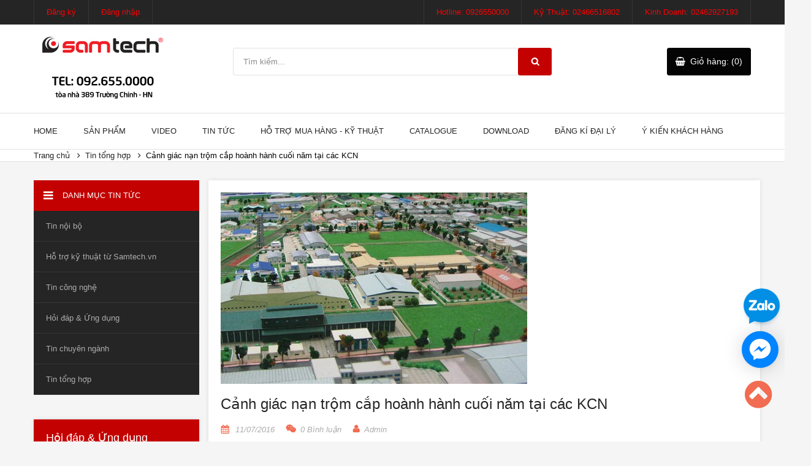

--- FILE ---
content_type: text/html; charset=utf-8
request_url: https://samtech.vn/canh-giac-nan-trom-cap-hoanh-hanh-cuoi-nam-tai-cac-kcn
body_size: 14691
content:
<!DOCTYPE html>
<html class="no-js">
	<head>
		
		<meta charset="utf-8">
		<meta name="description" content="">
		<meta name="viewport" content="width=device-width, initial-scale=1">

		<title>Cảnh giác nạn trộm cắp hoành hành cuối năm tại các KCN</title>

		
		<meta name="description" content="V&#224;o dịp cuối năm, nạn trộm cắp lại ho&#224;nh h&#224;nh tại khắp c&#225;c địa phương, từ th&#244;n qu&#234; cho đến th&#224;nh thị. Bọn trộm cắp kh&#244;ng từ một thứ g&#236; để lấy, từ vật dụng đắt tiền như &#244; t&#244;, xe m&#225;y, m&#225;y t&#237;nh x&#225;ch tay, điện thoại di động đến c&#225;c loại vật nu&#244;i như g&#224;, vịt, tr&#226;u, b&#242;. Theo thống k&#234; từ đầu năm 2014 đến nay, tr&#234;n địa b&#224;n tỉn">
		

		<link rel="canonical" href="https://samtech.vn/canh-giac-nan-trom-cap-hoanh-hanh-cuoi-nam-tai-cac-kcn">
		<link rel="shortcut icon" href="//bizweb.dktcdn.net/100/104/592/themes/131664/assets/favicon.png?1766983462806" type="image/x-icon">

		<link rel="apple-touch-icon" href="apple-touch-icon.png">
		<!-- Place favicon.ico and apple-touch-icon.png in the root directory-->
		
<meta property="og:type" content="article">
<meta property="og:title" content="Cảnh giác nạn trộm cắp hoành hành cuối năm tại các KCN">

	
	
	
	
	<meta property="og:image" content="http://bizweb.dktcdn.net/100/104/592/files/canh-giac-nan-trom-cap-hoanh-hanh-cuoi-nam-tai-cac-kcn.jpg?v=1624009402838">
	<meta property="og:image:secure_url" content="https://bizweb.dktcdn.net/100/104/592/files/canh-giac-nan-trom-cap-hoanh-hanh-cuoi-nam-tai-cac-kcn.jpg?v=1624009402838">
	
	
	
	
	<meta property="og:description" content="Vào dịp cuối năm, nạn trộm cắp lại hoành hành tại khắp các địa phương, từ thôn quê cho đến thành thị. Bọn trộm cắp không từ một thứ gì để lấy, từ vật dụng đắt tiền như ô tô, xe máy, máy tính xách tay, điện thoại di động đến các loại vật nuôi như gà, vịt, trâu, bò. Theo thống kê từ đầu năm 2014 đến nay, trên địa bàn tỉn">
	

	<meta property="og:url" content="https://samtech.vn/canh-giac-nan-trom-cap-hoanh-hanh-cuoi-nam-tai-cac-kcn">
	<meta property="og:site_name" content="Điện thông minh Samtech">

		<script>
	var Bizweb = Bizweb || {};
	Bizweb.store = 'cctv1.mysapo.net';
	Bizweb.id = 104592;
	Bizweb.theme = {"id":131664,"name":"Sumelia","role":"main"};
	Bizweb.template = 'article';
	if(!Bizweb.fbEventId)  Bizweb.fbEventId = 'xxxxxxxx-xxxx-4xxx-yxxx-xxxxxxxxxxxx'.replace(/[xy]/g, function (c) {
	var r = Math.random() * 16 | 0, v = c == 'x' ? r : (r & 0x3 | 0x8);
				return v.toString(16);
			});		
</script>
<script>
	(function () {
		function asyncLoad() {
			var urls = ["//static.zotabox.com/8/a/8acbf075f82f65ae0f05f0530204bbd8/widgets.js?store=cctv1.mysapo.net","//static.zotabox.com/8/a/8acbf075f82f65ae0f05f0530204bbd8/widgets.js?store=cctv1.mysapo.net","//static.zotabox.com/8/a/8acbf075f82f65ae0f05f0530204bbd8/widgets.js?store=cctv1.mysapo.net","//static.zotabox.com/8/a/8acbf075f82f65ae0f05f0530204bbd8/widgets.js?store=cctv1.mysapo.net","//static.zotabox.com/8/a/8acbf075f82f65ae0f05f0530204bbd8/widgets.js?store=cctv1.mysapo.net","https://forms.sapoapps.vn/libs/js/surveyform.min.js?store=cctv1.mysapo.net","https://maps.sapoapps.vn/CreateScriptTag/CreateScriptTag?store=cctv1.mysapo.net","https://productsrecommend.sapoapps.vn/assets/js/script.js?store=cctv1.mysapo.net","https://blogstatistics.sapoapps.vn/scripts/ab_blogstatistics_scripttag.js?store=cctv1.mysapo.net","//productreviews.sapoapps.vn/assets/js/productreviews.min.js?store=cctv1.mysapo.net","https://availablenotice.sapoapps.vn/scripts/ab_availablenotice_scripttag.min.js?store=cctv1.mysapo.net","https://sociallogin.sapoapps.vn/sociallogin/script.js?store=cctv1.mysapo.net","//instantsearch.sapoapps.vn/scripts/instantsearch-st.js?store=cctv1.mysapo.net","//static.zotabox.com/8/a/8acbf075f82f65ae0f05f0530204bbd8/widgets.js?store=cctv1.mysapo.net","//static.zotabox.com/8/a/8acbf075f82f65ae0f05f0530204bbd8/widgets.js?store=cctv1.mysapo.net","https://facebookinbox.sapoapps.vn/Script/index?store=cctv1.mysapo.net","//static.zotabox.com/8/a/8acbf075f82f65ae0f05f0530204bbd8/widgets.js?store=cctv1.mysapo.net","https://google-shopping.sapoapps.vn/conversion-tracker/global-tag/6045.js?store=cctv1.mysapo.net","https://google-shopping.sapoapps.vn/conversion-tracker/event-tag/6045.js?store=cctv1.mysapo.net","//promotionpopup.sapoapps.vn/genscript/script.js?store=cctv1.mysapo.net"];
			for (var i = 0; i < urls.length; i++) {
				var s = document.createElement('script');
				s.type = 'text/javascript';
				s.async = true;
				s.src = urls[i];
				var x = document.getElementsByTagName('script')[0];
				x.parentNode.insertBefore(s, x);
			}
		};
		window.attachEvent ? window.attachEvent('onload', asyncLoad) : window.addEventListener('load', asyncLoad, false);
	})();
</script>


<script>
	window.BizwebAnalytics = window.BizwebAnalytics || {};
	window.BizwebAnalytics.meta = window.BizwebAnalytics.meta || {};
	window.BizwebAnalytics.meta.currency = 'VND';
	window.BizwebAnalytics.tracking_url = '/s';

	var meta = {};
	
	meta.article = {"id": 211145};
	
	
	for (var attr in meta) {
	window.BizwebAnalytics.meta[attr] = meta[attr];
	}
</script>

	
		<script src="/dist/js/stats.min.js?v=96f2ff2"></script>
	



<!-- Google tag (gtag.js) -->
<script async src="https://www.googletagmanager.com/gtag/js?id=UA-65537176-1"></script>
<script>
  window.dataLayer = window.dataLayer || [];
  function gtag(){dataLayer.push(arguments);}
  gtag('js', new Date());

  gtag('config', 'UA-65537176-1');
</script>
<script>

	window.enabled_enhanced_ecommerce = false;

</script>




<!--Facebook Pixel Code-->
<script>
	!function(f, b, e, v, n, t, s){
	if (f.fbq) return; n = f.fbq = function(){
	n.callMethod?
	n.callMethod.apply(n, arguments):n.queue.push(arguments)}; if (!f._fbq) f._fbq = n;
	n.push = n; n.loaded = !0; n.version = '2.0'; n.queue =[]; t = b.createElement(e); t.async = !0;
	t.src = v; s = b.getElementsByTagName(e)[0]; s.parentNode.insertBefore(t, s)}
	(window,
	document,'script','https://connect.facebook.net/en_US/fbevents.js');
	fbq('init', '584000498356340', {} , {'agent': 'plsapo'}); // Insert your pixel ID here.
	fbq('track', 'PageView',{},{ eventID: Bizweb.fbEventId });
	
</script>
<noscript>
	<img height='1' width='1' style='display:none' src='https://www.facebook.com/tr?id=584000498356340&ev=PageView&noscript=1' />
</noscript>
<!--DO NOT MODIFY-->
<!--End Facebook Pixel Code-->



<script>
	var eventsListenerScript = document.createElement('script');
	eventsListenerScript.async = true;
	
	eventsListenerScript.src = "/dist/js/store_events_listener.min.js?v=1b795e9";
	
	document.getElementsByTagName('head')[0].appendChild(eventsListenerScript);
</script>






		<link href="//bizweb.dktcdn.net/100/104/592/themes/131664/assets/vendor.css?1766983462806" rel="stylesheet" type="text/css" media="all" />
		<link href="//bizweb.dktcdn.net/100/104/592/themes/131664/assets/main.css?1766983462806" rel="stylesheet" type="text/css" media="all" />
		<link href="//bizweb.dktcdn.net/100/104/592/themes/131664/assets/style.css?1766983462806" rel="stylesheet" type="text/css" media="all" />
		<link href="//bizweb.dktcdn.net/100/104/592/themes/131664/assets/style-bonus.css?1766983462806" rel="stylesheet" type="text/css" media="all" />
		<link href="//bizweb.dktcdn.net/100/104/592/themes/131664/assets/owl.carousel.css?1766983462806" rel="stylesheet" type="text/css" media="all" />
		<link href="//bizweb.dktcdn.net/100/104/592/themes/131664/assets/magnific-popup.min.css?1766983462806" rel="stylesheet" type="text/css" media="all" />
		
		
		<script src="//bizweb.dktcdn.net/100/104/592/themes/131664/assets/modernizr.js?1766983462806" type="text/javascript"></script>
		<script src="//bizweb.dktcdn.net/100/104/592/themes/131664/assets/vendor.js?1766983462806" type="text/javascript"></script>
		<script src="//bizweb.dktcdn.net/assets/themes_support/api.jquery.js" type="text/javascript"></script>
		<script src="//bizweb.dktcdn.net/assets/themes_support/option-selectors.js" type="text/javascript"></script>

		

		

		<script src="//bizweb.dktcdn.net/100/104/592/themes/131664/assets/owl.carousel.js?1766983462806" type="text/javascript"></script>
		<script src="//bizweb.dktcdn.net/100/104/592/themes/131664/assets/jquery.magnific-popup.min.js?1766983462806" type="text/javascript"></script>
		<script src="//bizweb.dktcdn.net/100/104/592/themes/131664/assets/jquery.elevatezoom.min.js?1766983462806" type="text/javascript"></script>

		<script src="//bizweb.dktcdn.net/100/104/592/themes/131664/assets/plugins.js?1766983462806" type="text/javascript"></script>
		<script src="//bizweb.dktcdn.net/100/104/592/themes/131664/assets/main.js?1766983462806" type="text/javascript"></script>
		<link href="//bizweb.dktcdn.net/100/104/592/themes/131664/assets/appbulk-blog-statistics.css?1766983462806" rel="stylesheet" type="text/css" media="all" />
		<script>var ProductReviewsAppUtil=ProductReviewsAppUtil || {};</script>
		<link href="//bizweb.dktcdn.net/100/104/592/themes/131664/assets/appbulk-available-notice.css?1766983462806" rel="stylesheet" type="text/css" media="all" />
	<link href="//bizweb.dktcdn.net/100/104/592/themes/131664/assets/tkn-style.css?1766983462806" rel="stylesheet" type="text/css" media="all" />
<link href='https://instantsearch.sapoapps.vn/content/font-awesome/css/font-awesome.min.css' rel='stylesheet'>
<script src="//bizweb.dktcdn.net/100/104/592/themes/131664/assets/tkn-util.js?1766983462806" type="text/javascript"></script>
</head>
	<body>
		<!--[if lt IE 10]>
<p class="browserupgrade">You are using an <strong>outdated</strong> browser. Please <a href="http://browsehappy.com/">upgrade your browser</a> to improve your experience.</p>
<![endif]-->
		<script>
			function removeCart(cart) {
				Bizweb.getCart(loadCart);
			}
			function cartItem(addItem) {
				$.notify({
					message: "Sản phẩm "+ addItem.name +" đã được thêm vào giỏ hàng",
					type: 'success'
				});
				Bizweb.getCart(loadCart);
			}
			function loadCart(cart) {
				$(".header-cart__button > a").html('Giỏ hàng: (' + cart.item_count + ')');
				var html = "";
				if( cart.items.length > 0 ) {
					html = "<div class='header-cart-list'>";
					html += "<ul>"
					for (i = 0; i < cart.items.length; i++) {
						html += "<li>";
						html += "<a href='" + cart.items[i].url + "' class='header-cart-list__image'><img src='" + cart.items[i].image + "' alt='" + cart.items[i].name + "'></a>";
						html += "<a href='" + cart.items[i].url + "' class='header-cart-list__name'><h3>" + cart.items[i].name + "</h3></a>";
						html += "<p class='header-cart-list__quantity'>" + cart.items[i].quantity + " x <span>" + Bizweb.formatMoney(cart.items[i].price, '{{amount_no_decimals_with_comma_separator}}₫') + "</span></p>";
						html += "<a href='javscript:void(0)' onclick='Bizweb.removeItem(" + cart.items[i].variant_id + " , removeCart);' class='header-cart-list__remove'></a>";
						html += "</li>";
					}
					html += "</ul>";
					html += "</div>";
					html += "<div class='header-cart-total'>";
					html += "<p class='header-cart-total__price'>TỔNG TIỀN: <span>" + Bizweb.formatMoney(cart.total_price, '{{amount_no_decimals_with_comma_separator}}₫') + "</span></p><a href='/checkout' class='header-cart-total__button'>Thanh toán</a>";
					html += "</div>";
				} else {
					html += "";
				}
				$(".header-cart__dropdown").html(html);
			}
		</script>
		<div class="hidden-lg opacity_menu"></div>
		<header id="header" class="header">
	<div class="header__top">
		<div class="container">
			<div class="row">
				<div class="col-lg-6 col-md-4 col-sm-4 col-xs-12 header-main">
					<div class="col-xs-4 menu-bar-h nav-mobile-button hidden-md hidden-lg">
						<a href="javascript:;">
							<i class="fa fa-bars"></i> Menu
						</a>
					</div>
					<nav class="nav-top nav-top--left">
						<ul>
							
							<li><a href="/account/register">Đăng ký</a></li>
							<li><a href="/account/login">Đăng nhập</a></li>
							
						</ul>
					</nav>
					
				</div>
				<div class="menu_mobile max_991 hidden-lg hidden-md" style="display:none;">
	<ul class="ul_collections">
		
		<li class="level0 level-top parent">
			<a href="/">Home</a>
			
		</li>
		
		<li class="level0 level-top parent">
			<a href="/collections/all">Sản phẩm</a>
			
			<i class="fa fa-angle-down"></i>
			<ul class="level0" style="display:none;">
				
				<li class="level1 "> 
					<a href="/dien-thong-minh"> <span>ĐIỆN THÔNG MINH</span> </a>
					
					<i class="fa fa-angle-down"></i>
					<ul class="level1" style="display:none;">
						
						<li class="level2 ">
							<a href="/smarthome-iot-tuya-wifi-zigbee"><span>Smart Home - Tuya - Wifi - Zigbee</span></a>
							
						</li>
						
						<li class="level2 ">
							<a href="/o-cam-cong-tac"><span>Ổ cắm - Công tắc</span></a>
							
						</li>
						
						<li class="level2 ">
							<a href="/chieu-sang-bong-den"><span>Chiếu sáng - Bóng Đèn</span></a>
							
						</li>
						
						<li class="level2 ">
							<a href="/cam-bien-bao-dong-hen-gio-thiet-bi-dien-thong-minh"><span>Cảm Biến - Báo động - Hẹn giờ</span></a>
							
						</li>
						
						<li class="level2 ">
							<a href="/thiet-bi-dien-dien-thong-minh-khac"><span>Thiết bị điện thông minh khác</span></a>
							
						</li>
						
					</ul>
					
				</li>
				
				<li class="level1 "> 
					<a href="/camera-giam-sat"> <span>CAMERA GIÁM SÁT</span> </a>
					
					<i class="fa fa-angle-down"></i>
					<ul class="level1" style="display:none;">
						
						<li class="level2 ">
							<a href="/camera-ahd-2-0-mp"><span>Camera AHD 2.0 MP</span></a>
							
						</li>
						
						<li class="level2 ">
							<a href="/camera-ahd-1-3-mp"><span>Camera AHD 1.3 MP</span></a>
							
						</li>
						
						<li class="level2 ">
							<a href="/camera-ahd-1-0-mp"><span>Camera AHD 1.0 MP</span></a>
							
						</li>
						
						<li class="level2 ">
							<a href="/camera-tvi-2-0-mp"><span>Camera TVI 2.0 MP</span></a>
							
						</li>
						
						<li class="level2 ">
							<a href="/camera-ip-speed-dome"><span>Camera IP Speed Dome</span></a>
							
						</li>
						
						<li class="level2 ">
							<a href="/ip-camera-2-0-mp"><span>IP Camera 2.0 MP</span></a>
							
						</li>
						
						<li class="level2 ">
							<a href="/ip-camera-1-3-mp"><span>IP Camera 1.3 MP</span></a>
							
						</li>
						
						<li class="level2 ">
							<a href="/analog-camera"><span>Analog Camera</span></a>
							
						</li>
						
						<li class="level2 ">
							<a href="/camera-full-hd-4-in-1"><span>Camera full HD 4 in 1</span></a>
							
						</li>
						
						<li class="level2 ">
							<a href="/camera-5-0-mp"><span>Camera 5.0 MP</span></a>
							
						</li>
						
					</ul>
					
				</li>
				
				<li class="level1 "> 
					<a href="/phu-kien-camera"> <span>PHỤ KIỆN CAMERA</span> </a>
					
					<i class="fa fa-angle-down"></i>
					<ul class="level1" style="display:none;">
						
						<li class="level2 ">
							<a href="/vo-che"><span>Vỏ che</span></a>
							
						</li>
						
						<li class="level2 ">
							<a href="/nguon-camera"><span>Nguồn camera</span></a>
							
						</li>
						
						<li class="level2 ">
							<a href="/ong-kinh"><span>Ống kính</span></a>
							
						</li>
						
						<li class="level2 ">
							<a href="/giac-tin-hieu"><span>Giắc tín hiệu</span></a>
							
						</li>
						
						<li class="level2 ">
							<a href="/chan-de"><span>Chân đế</span></a>
							
						</li>
						
						<li class="level2 ">
							<a href="/ban-dieu-khien-camera"><span>Bàn điều khiển camera</span></a>
							
						</li>
						
					</ul>
					
				</li>
				
				<li class="level1 "> 
					<a href="/giai-phap-tron-goi"> <span>GIẢI PHÁP TRỌN GÓI</span> </a>
					
					<i class="fa fa-angle-down"></i>
					<ul class="level1" style="display:none;">
						
						<li class="level2 ">
							<a href="/lap-dat-cho-gia-dinh"><span>Lắp đặt cho gia đình</span></a>
							
						</li>
						
						<li class="level2 ">
							<a href="/lap-dat-cho-van-phong-nho"><span>Lắp đặt cho văn phòng nhỏ</span></a>
							
						</li>
						
						<li class="level2 ">
							<a href="/lap-dat-cho-cua-hang-van-phong-lon"><span>Lắp đặt cho cửa hàng - văn phòng lớn</span></a>
							
						</li>
						
						<li class="level2 ">
							<a href="/lap-dat-cho-nha-xuong-khach-san-cong-ty"><span>Lắp đặt cho nhà xưởng - khách sạn - công ty</span></a>
							
						</li>
						
						<li class="level2 ">
							<a href="/lap-dat-cho-truong-hoc-nha-may-sieu-thi"><span>Lắp đặt cho trường học - nhà máy - siêu thị</span></a>
							
						</li>
						
						<li class="level2 ">
							<a href="https://samtech.vn/giai-phap-tron-goi"><span>Hệ thống nhà thông minh</span></a>
							
						</li>
						
					</ul>
					
				</li>
				
				<li class="level1 "> 
					<a href="/dau-ghi-hinh"> <span>ĐẦU GHI HÌNH</span> </a>
					
					<i class="fa fa-angle-down"></i>
					<ul class="level1" style="display:none;">
						
						<li class="level2 ">
							<a href="/dau-ghi-hinh-4-kenh"><span>Đầu ghi hình 4 kênh</span></a>
							
						</li>
						
						<li class="level2 ">
							<a href="/dau-ghi-hinh-8-kenh"><span>Đầu ghi hình 8 kênh</span></a>
							
						</li>
						
						<li class="level2 ">
							<a href="/dau-ghi-hinh-16-kenh"><span>Đầu ghi hình 16 kênh</span></a>
							
						</li>
						
						<li class="level2 ">
							<a href="/dau-ghi-hinh-24-kenh"><span>Đầu ghi hình 24 kênh</span></a>
							
						</li>
						
						<li class="level2 ">
							<a href="/dau-ghi-hinh-32-kenh"><span>Đầu ghi hình 32 kênh</span></a>
							
						</li>
						
						<li class="level2 ">
							<a href="/dau-ghi-hinh-tvi"><span>Đầu ghi hình TVI</span></a>
							
						</li>
						
					</ul>
					
				</li>
				
				<li class="level1 "> 
					<a href="/sua-chua-bao-hanh"> <span>SỬA CHỮA BẢO HÀNH</span> </a>
					
					<i class="fa fa-angle-down"></i>
					<ul class="level1" style="display:none;">
						
						<li class="level2 ">
							<a href="/dich-vu-sua-chua-bao-hanh-camera-giam-sat-tai-ha-noi"><span>Dịch vụ sửa chữa bảo hành camera giám sát tại Hà Nội</span></a>
							
						</li>
						
					</ul>
					
				</li>
				
			</ul>
			
		</li>
		
		<li class="level0 level-top parent">
			<a href="https://www.youtube.com/channel/UCRTOTfTByuOJV9bVNivnNUA">Video</a>
			
			<i class="fa fa-angle-down"></i>
			<ul class="level0" style="display:none;">
				
				<li class="level1 "> 
					<a href="https://www.youtube.com/watch?v=FAEfq64s0pc&list=PL5TDMPIdLu6otYiywhV_LcbQCiChd26b1"> <span>Hệ thống Camera Quan Sát</span> </a>
					
				</li>
				
				<li class="level1 "> 
					<a href="https://www.youtube.com/watch?v=lbJ5vlSJSqA&list=PL5TDMPIdLu6p4eS33qYf_RLqb1FLFvl8n"> <span>Hướng dẫn kỹ thuật</span> </a>
					
				</li>
				
				<li class="level1 "> 
					<a href="https://www.youtube.com/watch?v=TDUxh94v7U4&list=PL5TDMPIdLu6qI7fDQc49tTMkrgv008676"> <span>Hỏi đáp kỹ thuật</span> </a>
					
				</li>
				
				<li class="level1 "> 
					<a href="https://www.youtube.com/watch?v=dARkmSr-UM8&list=PL5TDMPIdLu6osnmNfaH6unMZhRggxoXXu"> <span>Thiết bị điện dân dụng</span> </a>
					
				</li>
				
				<li class="level1 "> 
					<a href="https://www.youtube.com/watch?v=6am-CtoShic&list=PL5TDMPIdLu6oMh3Cz0pVYwJ_QX5A6bfRh"> <span>Điện thông minh - IOT</span> </a>
					
				</li>
				
				<li class="level1 "> 
					<a href="/"> <span>untitled</span> </a>
					
				</li>
				
			</ul>
			
		</li>
		
		<li class="level0 level-top parent">
			<a href="http://samtech.vn/blogs/all">Tin tức</a>
			
			<i class="fa fa-angle-down"></i>
			<ul class="level0" style="display:none;">
				
				<li class="level1 "> 
					<a href="/tin-tong-hop"> <span>Thông tin tổng hợp</span> </a>
					
				</li>
				
				<li class="level1 "> 
					<a href="/tin-cong-nghe"> <span>Thông tin công nghệ</span> </a>
					
				</li>
				
				<li class="level1 "> 
					<a href="/tin-chuyen-nganh"> <span>Thông tin chuyên ngành</span> </a>
					
				</li>
				
				<li class="level1 "> 
					<a href="/hoi-dap-ung-dung"> <span>Hỏi đáp và Ứng dụng</span> </a>
					
				</li>
				
			</ul>
			
		</li>
		
		<li class="level0 level-top parent">
			<a href="/tong-hop-huong-dan-mua-hang">Hỗ trợ mua hàng - Kỹ thuật</a>
			
			<i class="fa fa-angle-down"></i>
			<ul class="level0" style="display:none;">
				
				<li class="level1 "> 
					<a href="/huong-dan-mua-hang-tong-hop"> <span>Hướng dẫn mua hàng tổng hợp</span> </a>
					
				</li>
				
				<li class="level1 "> 
					<a href="/ho-tro-ky-thuat-tu-samtech-vn"> <span>Hỗ trợ kỹ thuật</span> </a>
					
				</li>
				
				<li class="level1 "> 
					<a href="/cau-hoi-thuong-gap"> <span>Câu hỏi thường gặp</span> </a>
					
				</li>
				
				<li class="level1 "> 
					<a href="/lien-he"> <span>Liên hệ</span> </a>
					
				</li>
				
				<li class="level1 "> 
					<a href="/gioi-thieu-1"> <span>Giới thiệu</span> </a>
					
				</li>
				
			</ul>
			
		</li>
		
		<li class="level0 level-top parent">
			<a href="/catalog-san-pham-samtech">Catalogue</a>
			
		</li>
		
		<li class="level0 level-top parent">
			<a href="/download">Download</a>
			
		</li>
		
		<li class="level0 level-top parent">
			<a href="/dang-ki-dai-ly">Đăng kí đại lý</a>
			
		</li>
		
		<li class="level0 level-top parent">
			<a href="/">Ý kiến khách hàng</a>
			
			<i class="fa fa-angle-down"></i>
			<ul class="level0" style="display:none;">
				
				<li class="level1 "> 
					<a href="https://www.youtube.com/watch?v=4F3mhG1D6Lo&index=21&list=PLGKryUOlDY2e-yp9YqXQbDuRXP4adcGCo"> <span>Ý kiến của bảo vệ khu văn phòng</span> </a>
					
				</li>
				
				<li class="level1 "> 
					<a href="https://www.youtube.com/watch?v=O5aHBOnmqXQ&index=45&list=PLGKryUOlDY2e-yp9YqXQbDuRXP4adcGCo"> <span>Đội an ninh ngân hàng MB Bank đánh giá về camera Samtech</span> </a>
					
				</li>
				
				<li class="level1 "> 
					<a href="https://www.youtube.com/watch?v=LDIZ9bw6dNI&index=37&list=PLGKryUOlDY2e-yp9YqXQbDuRXP4adcGCo"> <span>Chủ cửa hàng in ấn quà tặng nói về camera Samtech</span> </a>
					
				</li>
				
				<li class="level1 "> 
					<a href="https://www.youtube.com/watch?v=BCgPRNxt7JU&index=46&list=PLGKryUOlDY2e-yp9YqXQbDuRXP4adcGCo"> <span>Bảo vệ khu văn phòng nói về camera giám sát Samtech</span> </a>
					
				</li>
				
				<li class="level1 "> 
					<a href="https://www.youtube.com/watch?v=qoPrfPIUcH8&list=UUBFARW2E72CTiGA0X9YYjlg"> <span>Đại lý phân phối camera đánh giá về  Samtech</span> </a>
					
				</li>
				
				<li class="level1 "> 
					<a href="https://www.youtube.com/watch?v=aak1qBmClw4&list=PLGKryUOlDY2e-yp9YqXQbDuRXP4adcGCo&index=44"> <span>Cư dân trung cư Trung Hoà Nhân Chính cho ý kiến về Samtech</span> </a>
					
				</li>
				
				<li class="level1 "> 
					<a href="https://www.youtube.com/watch?v=rt0KjCKfO7k&index=11&list=PLGKryUOlDY2e-yp9YqXQbDuRXP4adcGCo"> <span>Giám đốc doanh nghiệp ô tô đánh giá hệ thống Samtech</span> </a>
					
				</li>
				
			</ul>
			
		</li>
		
	</ul>
</div>
				<div class="col-lg-6 col-md-8 col-sm-8 hidden-xs">
					<nav class="nav-top nav-top--right">
						<ul>
							
							<li><a href="tel:0926550000">Hotline: 0926550000</a></li>
							
							<li><a href="Tel:02466516802">Kỹ Thuật: 02466516802</a></li>
							
							<li><a href="Tel:02462927193">Kinh Doanh: 02462927193</a></li>
							
						</ul>
					</nav>
				</div>
			</div>
		</div>
	</div>
	<div class="header__content">
		<div class="container">
			<div class="row">
				<div class="col-lg-3 col-md-3 col-sm-12 col-xs-12">
					<div class="logo"><a href="/"><img src="//bizweb.dktcdn.net/100/104/592/themes/131664/assets/logo.png?1766983462806" alt=""></a></div>
				</div>
				<div class="col-lg-6 col-md-6 col-sm-12 col-xs-12">
					<div class="search-form">
						<form method="get" action="/search">
							<input type="text" name="query" value="" placeholder="Tìm kiếm..." class="search-form__query">
							<button type="submit" class="search-form__submit"></button>
						</form>
					</div>
				</div>
				<div class="col-lg-3 col-md-3 col-sm-12 col-xs-12">
					<div class="header-cart">
						<div class="header-cart__button"><a href="/cart">Giỏ hàng: (0)</a></div>
						<div class="header-cart__dropdown">
						</div>
					</div>
				</div>
			</div>
		</div>
	</div>
	<div class="header__nav">
		<div class="container">
			<div class="row">
				<div class="col-lg-12 col-md-12 hidden-sm hidden-xs">
					<nav class="nav-main nav-main--mega">
						<ul>
							
							<li >
								<a href="/">Home</a>
								
							</li>
							
							<li >
								<a href="/collections/all">Sản phẩm</a>
								
								<ul class="nav-main__sub">
									
									<li>
										<a href="/dien-thong-minh">ĐIỆN THÔNG MINH</a>
										
										<ul class="nav-main__sub2">
											
											<li><a href="/smarthome-iot-tuya-wifi-zigbee">Smart Home - Tuya - Wifi - Zigbee</a></li>
											
											<li><a href="/o-cam-cong-tac">Ổ cắm - Công tắc</a></li>
											
											<li><a href="/chieu-sang-bong-den">Chiếu sáng - Bóng Đèn</a></li>
											
											<li><a href="/cam-bien-bao-dong-hen-gio-thiet-bi-dien-thong-minh">Cảm Biến - Báo động - Hẹn giờ</a></li>
											
											<li><a href="/thiet-bi-dien-dien-thong-minh-khac">Thiết bị điện thông minh khác</a></li>
											
										</ul>
										
									</li>
									
									<li>
										<a href="/camera-giam-sat">CAMERA GIÁM SÁT</a>
										
										<ul class="nav-main__sub2">
											
											<li><a href="/camera-ahd-2-0-mp">Camera AHD 2.0 MP</a></li>
											
											<li><a href="/camera-ahd-1-3-mp">Camera AHD 1.3 MP</a></li>
											
											<li><a href="/camera-ahd-1-0-mp">Camera AHD 1.0 MP</a></li>
											
											<li><a href="/camera-tvi-2-0-mp">Camera TVI 2.0 MP</a></li>
											
											<li><a href="/camera-ip-speed-dome">Camera IP Speed Dome</a></li>
											
											<li><a href="/ip-camera-2-0-mp">IP Camera 2.0 MP</a></li>
											
											<li><a href="/ip-camera-1-3-mp">IP Camera 1.3 MP</a></li>
											
											<li><a href="/analog-camera">Analog Camera</a></li>
											
											<li><a href="/camera-full-hd-4-in-1">Camera full HD 4 in 1</a></li>
											
											<li><a href="/camera-5-0-mp">Camera 5.0 MP</a></li>
											
										</ul>
										
									</li>
									
									<li>
										<a href="/phu-kien-camera">PHỤ KIỆN CAMERA</a>
										
										<ul class="nav-main__sub2">
											
											<li><a href="/vo-che">Vỏ che</a></li>
											
											<li><a href="/nguon-camera">Nguồn camera</a></li>
											
											<li><a href="/ong-kinh">Ống kính</a></li>
											
											<li><a href="/giac-tin-hieu">Giắc tín hiệu</a></li>
											
											<li><a href="/chan-de">Chân đế</a></li>
											
											<li><a href="/ban-dieu-khien-camera">Bàn điều khiển camera</a></li>
											
										</ul>
										
									</li>
									
									<li>
										<a href="/giai-phap-tron-goi">GIẢI PHÁP TRỌN GÓI</a>
										
										<ul class="nav-main__sub2">
											
											<li><a href="/lap-dat-cho-gia-dinh">Lắp đặt cho gia đình</a></li>
											
											<li><a href="/lap-dat-cho-van-phong-nho">Lắp đặt cho văn phòng nhỏ</a></li>
											
											<li><a href="/lap-dat-cho-cua-hang-van-phong-lon">Lắp đặt cho cửa hàng - văn phòng lớn</a></li>
											
											<li><a href="/lap-dat-cho-nha-xuong-khach-san-cong-ty">Lắp đặt cho nhà xưởng - khách sạn - công ty</a></li>
											
											<li><a href="/lap-dat-cho-truong-hoc-nha-may-sieu-thi">Lắp đặt cho trường học - nhà máy - siêu thị</a></li>
											
											<li><a href="https://samtech.vn/giai-phap-tron-goi">Hệ thống nhà thông minh</a></li>
											
										</ul>
										
									</li>
									
									<li>
										<a href="/dau-ghi-hinh">ĐẦU GHI HÌNH</a>
										
										<ul class="nav-main__sub2">
											
											<li><a href="/dau-ghi-hinh-4-kenh">Đầu ghi hình 4 kênh</a></li>
											
											<li><a href="/dau-ghi-hinh-8-kenh">Đầu ghi hình 8 kênh</a></li>
											
											<li><a href="/dau-ghi-hinh-16-kenh">Đầu ghi hình 16 kênh</a></li>
											
											<li><a href="/dau-ghi-hinh-24-kenh">Đầu ghi hình 24 kênh</a></li>
											
											<li><a href="/dau-ghi-hinh-32-kenh">Đầu ghi hình 32 kênh</a></li>
											
											<li><a href="/dau-ghi-hinh-tvi">Đầu ghi hình TVI</a></li>
											
										</ul>
										
									</li>
									
									<li>
										<a href="/sua-chua-bao-hanh">SỬA CHỮA BẢO HÀNH</a>
										
										<ul class="nav-main__sub2">
											
											<li><a href="/dich-vu-sua-chua-bao-hanh-camera-giam-sat-tai-ha-noi">Dịch vụ sửa chữa bảo hành camera giám sát tại Hà Nội</a></li>
											
										</ul>
										
									</li>
									
								</ul>
								
							</li>
							
							<li >
								<a href="https://www.youtube.com/channel/UCRTOTfTByuOJV9bVNivnNUA">Video</a>
								
								<ul class="nav-main__sub">
									
									<li>
										<a href="https://www.youtube.com/watch?v=FAEfq64s0pc&list=PL5TDMPIdLu6otYiywhV_LcbQCiChd26b1">Hệ thống Camera Quan Sát</a>
										
									</li>
									
									<li>
										<a href="https://www.youtube.com/watch?v=lbJ5vlSJSqA&list=PL5TDMPIdLu6p4eS33qYf_RLqb1FLFvl8n">Hướng dẫn kỹ thuật</a>
										
									</li>
									
									<li>
										<a href="https://www.youtube.com/watch?v=TDUxh94v7U4&list=PL5TDMPIdLu6qI7fDQc49tTMkrgv008676">Hỏi đáp kỹ thuật</a>
										
									</li>
									
									<li>
										<a href="https://www.youtube.com/watch?v=dARkmSr-UM8&list=PL5TDMPIdLu6osnmNfaH6unMZhRggxoXXu">Thiết bị điện dân dụng</a>
										
									</li>
									
									<li>
										<a href="https://www.youtube.com/watch?v=6am-CtoShic&list=PL5TDMPIdLu6oMh3Cz0pVYwJ_QX5A6bfRh">Điện thông minh - IOT</a>
										
									</li>
									
									<li>
										<a href="/">untitled</a>
										
									</li>
									
								</ul>
								
							</li>
							
							<li >
								<a href="http://samtech.vn/blogs/all">Tin tức</a>
								
								<ul class="nav-main__sub">
									
									<li>
										<a href="/tin-tong-hop">Thông tin tổng hợp</a>
										
									</li>
									
									<li>
										<a href="/tin-cong-nghe">Thông tin công nghệ</a>
										
									</li>
									
									<li>
										<a href="/tin-chuyen-nganh">Thông tin chuyên ngành</a>
										
									</li>
									
									<li>
										<a href="/hoi-dap-ung-dung">Hỏi đáp và Ứng dụng</a>
										
									</li>
									
								</ul>
								
							</li>
							
							<li >
								<a href="/tong-hop-huong-dan-mua-hang">Hỗ trợ mua hàng - Kỹ thuật</a>
								
								<ul class="nav-main__sub">
									
									<li>
										<a href="/huong-dan-mua-hang-tong-hop">Hướng dẫn mua hàng tổng hợp</a>
										
									</li>
									
									<li>
										<a href="/ho-tro-ky-thuat-tu-samtech-vn">Hỗ trợ kỹ thuật</a>
										
									</li>
									
									<li>
										<a href="/cau-hoi-thuong-gap">Câu hỏi thường gặp</a>
										
									</li>
									
									<li>
										<a href="/lien-he">Liên hệ</a>
										
									</li>
									
									<li>
										<a href="/gioi-thieu-1">Giới thiệu</a>
										
									</li>
									
								</ul>
								
							</li>
							
							<li >
								<a href="/catalog-san-pham-samtech">Catalogue</a>
								
							</li>
							
							<li >
								<a href="/download">Download</a>
								
							</li>
							
							<li >
								<a href="/dang-ki-dai-ly">Đăng kí đại lý</a>
								
							</li>
							
							<li >
								<a href="/">Ý kiến khách hàng</a>
								
								<ul class="nav-main__sub">
									
									<li>
										<a href="https://www.youtube.com/watch?v=4F3mhG1D6Lo&index=21&list=PLGKryUOlDY2e-yp9YqXQbDuRXP4adcGCo">Ý kiến của bảo vệ khu văn phòng</a>
										
									</li>
									
									<li>
										<a href="https://www.youtube.com/watch?v=O5aHBOnmqXQ&index=45&list=PLGKryUOlDY2e-yp9YqXQbDuRXP4adcGCo">Đội an ninh ngân hàng MB Bank đánh giá về camera Samtech</a>
										
									</li>
									
									<li>
										<a href="https://www.youtube.com/watch?v=LDIZ9bw6dNI&index=37&list=PLGKryUOlDY2e-yp9YqXQbDuRXP4adcGCo">Chủ cửa hàng in ấn quà tặng nói về camera Samtech</a>
										
									</li>
									
									<li>
										<a href="https://www.youtube.com/watch?v=BCgPRNxt7JU&index=46&list=PLGKryUOlDY2e-yp9YqXQbDuRXP4adcGCo">Bảo vệ khu văn phòng nói về camera giám sát Samtech</a>
										
									</li>
									
									<li>
										<a href="https://www.youtube.com/watch?v=qoPrfPIUcH8&list=UUBFARW2E72CTiGA0X9YYjlg">Đại lý phân phối camera đánh giá về  Samtech</a>
										
									</li>
									
									<li>
										<a href="https://www.youtube.com/watch?v=aak1qBmClw4&list=PLGKryUOlDY2e-yp9YqXQbDuRXP4adcGCo&index=44">Cư dân trung cư Trung Hoà Nhân Chính cho ý kiến về Samtech</a>
										
									</li>
									
									<li>
										<a href="https://www.youtube.com/watch?v=rt0KjCKfO7k&index=11&list=PLGKryUOlDY2e-yp9YqXQbDuRXP4adcGCo">Giám đốc doanh nghiệp ô tô đánh giá hệ thống Samtech</a>
										
									</li>
									
								</ul>
								
							</li>
							
						</ul>
					</nav>
				</div>
			</div>
		</div>
	</div>
	
	<div class="header__breadcrumb">
		<div class="container">
			<div class="row">
				<div class="col-lg-12">
					<ul class="breadcrumb">
	<li><a href="/">Trang chủ</a></li>
	<!-- blog -->
	
	<li><i class="fa fa-angle-right" aria-hidden="true"></i><a href="/tin-tong-hop" title="">Tin tổng hợp</a></li>
	<li class="active breadcrumb-title"><i class="fa fa-angle-right" aria-hidden="true"></i>Cảnh giác nạn trộm cắp hoành hành cuối năm tại các KCN</li>
	<!-- cart -->
	
	<!-- current_tags -->
	
</ul>
				</div>
			</div>
		</div>
	</div>
	
</header>
		<section class="article">
	<div class="article-page">
		<div class="container">
			<div class="row">
				<div class="col-lg-3 sidebar">
					<div class="nav-category hidden-xs">
	<div class="box-heading">
		<h2>Danh mục tin tức</h2><span class="hidden-lg hidden-md"></span>
	</div>
	<div class="box-content">
		<ul>
			
			<li ><a href="/tin-noi-bo">Tin nội bộ</a></li>
			
			<li ><a href="/ho-tro-ky-thuat-tu-samtech-vn">Hỗ trợ kỹ thuật từ Samtech.vn</a></li>
			
			<li ><a href="/tin-cong-nghe">Tin công nghệ</a></li>
			
			<li ><a href="/hoi-dap-ung-dung">Hỏi đáp & Ứng dụng</a></li>
			
			<li ><a href="/tin-chuyen-nganh">Tin chuyên ngành</a></li>
			
			<li ><a href="/tin-tong-hop">Tin tổng hợp</a></li>
			
		</ul>
	</div>
</div>
<div class="product-new hidden-xs">
	<div class="box-heading">
		<h2>Hỏi đáp & Ứng dụng</h2>
	</div>
	<div class="box-content">
		
		<div class="product-item--mini"><a href="" class="product-item--mini__image"><img src="//bizweb.dktcdn.net/thumb/medium/100/104/592/articles/c.jpg?v=1635923909223" alt=""></a>
			<a href="/rem-thong-minh-la-gi-rem-thong-minh-co-tot-khong-co-nen-mua-khong" class="product-item--mini__name">
				<h3>Rèm thông minh là gì? Rèm thông minh có tốt không? Có nên mua không?</h3>
			</a>
			<p>13/04/2022</p>
		</div>
		
		<div class="product-item--mini"><a href="" class="product-item--mini__image"><img src="//bizweb.dktcdn.net/thumb/medium/100/104/592/articles/cong-nghe-zigbee-la-gi-co-nen-dung-trong-nhung-ngoi-nha-1-800x450.png?v=1644313074467" alt=""></a>
			<a href="/cong-nghe-zigbee-la-gi-co-nen-dung-trong-nhung-ngoi-nha-thong-minh" class="product-item--mini__name">
				<h3>Công nghệ Zigbee là gì? Có nên dùng trong những ngôi nhà thông minh?</h3>
			</a>
			<p>22/02/2022</p>
		</div>
		
		<div class="product-item--mini"><a href="" class="product-item--mini__image"><img src="//bizweb.dktcdn.net/thumb/medium/100/104/592/articles/20-useful-electronics-and-accessories-under-500-y-2-1018-1612343117-2-dblbig.jpg?v=1641202842940" alt=""></a>
			<a href="/tip-voi-smarthome-chay-he-sinh-thai-google-home-1" class="product-item--mini__name">
				<h3>TIP VỚI SMARTHOME CHẠY HỆ SINH THÁI GOOGLE HOME</h3>
			</a>
			<p>20/01/2022</p>
		</div>
		
		<div class="product-item--mini"><a href="" class="product-item--mini__image"><img src="//bizweb.dktcdn.net/thumb/medium/100/104/592/articles/bong-den-led-thong-minh-ezviz-lb1-4.jpg?v=1641202511017" alt=""></a>
			<a href="/do-dung-thong-minh-khi-nao-thi-dung-cai-nao" class="product-item--mini__name">
				<h3>ĐỒ DÙNG THÔNG MINH. KHI NÀO THÌ DÙNG CÁI NÀO?</h3>
			</a>
			<p>16/01/2022</p>
		</div>
		
		<div class="product-item--mini"><a href="" class="product-item--mini__image"><img src="//bizweb.dktcdn.net/thumb/medium/100/104/592/articles/photo-3-15782186051461929641733-crop-15782186525472089636510.jpg?v=1637825164273" alt=""></a>
			<a href="/robot-hut-bui-co-can-thiet-hay-khong" class="product-item--mini__name">
				<h3>Robot hút bụi có cần thiết hay không ?</h3>
			</a>
			<p>03/12/2021</p>
		</div>
		
	</div>
</div>
<div class="product-tags hidden-xs">
	<div class="box-heading">
		<h2>Thẻ Tags</h2>
	</div>
	<div class="box-content">
		
		<a href="/tin-tong-hop/camera" title="Show articles matching tag camera">camera</a>
		
		<a href="/tin-tong-hop/camera%20an%20ninh" title="Show articles matching tag camera an ninh">camera an ninh</a>
		
		<a href="/tin-tong-hop/camera%20gi%C3%A1m%20s%C3%A1t" title="Show articles matching tag camera gi&#225;m s&#225;t">camera giám sát</a>
		
		<a href="/tin-tong-hop/camera%20ng%E1%BB%A5y%20trang" title="Show articles matching tag camera ngụy trang">camera ngụy trang</a>
		
		<a href="/tin-tong-hop/ch%E1%BB%91ng%20tr%E1%BB%99m" title="Show articles matching tag chống trộm">chống trộm</a>
		
		<a href="/tin-tong-hop/mua%20h%C3%A0ng" title="Show articles matching tag mua h&#224;ng">mua hàng</a>
		
		<a href="/tin-tong-hop/samtech" title="Show articles matching tag samtech">samtech</a>
		
		<a href="/tin-tong-hop/tr%E1%BB%99m" title="Show articles matching tag trộm">trộm</a>
		
	</div>
</div>
				</div>
				<div class="col-lg-9 article-content">
					<article>
						<a class="article-item-image" href="/canh-giac-nan-trom-cap-hoanh-hanh-cuoi-nam-tai-cac-kcn">
							<img src="//bizweb.dktcdn.net/100/104/592/articles/201412209468212.jpg?v=1468213712057" alt="Cảnh giác nạn trộm cắp hoành hành cuối năm tại các KCN">
						</a>
						<h1 class="article-title">Cảnh giác nạn trộm cắp hoành hành cuối năm tại các KCN</h1>
						<nav class="article-item-info">
							<ul>
								<li>11/07/2016</li>
								<li>0 Bình luận</li>
								<li>Admin</li>
							</ul>
						</nav>
						<div class="article-body">
							<div class="wrap-chitiet rte"><div style="padding:0px;">
<p style="padding:0px 0px 15px;color:rgb(38, 38, 38);text-align:justify;"><em><strong>Vào dịp cuối năm, nạn trộm cắp lại hoành hành tại khắp các địa phương, từ thôn quê cho đến thành thị. Bọn trộm cắp không từ một thứ gì để lấy, từ vật dụng đắt tiền như ô tô, xe máy, máy tính xách tay, điện thoại di động đến các loại vật nuôi như gà, vịt, trâu, bò.</strong></em></p>
</div>

<p style="padding:0px 0px 15px;color:rgb(38, 38, 38);text-align:justify;"><span style="line-height: 14.3999996185303px; background-color: white;">Theo thống kê từ đầu năm 2014 đến nay, trên địa bàn tỉnh đã xảy ra 194 vụ trộm cắp tài sản làm thiệt hại khoảng 10 tỷ đồng. Riêng trong tháng 11 và những ngày đầu tháng 12/2014, đã xảy ra hàng chục vụ trộm cắp tài sản. </span></p>

<p style="padding:0px 0px 15px;color:rgb(38, 38, 38);text-align:justify;"><span style="line-height: 14.3999996185303px; background-color: white;">Bọn trộm cắp không từ bỏ một loại tài sản nào để lấy từ ô tô, xe máy, máy tính xách tay, day cáp điện, điện thoại di động và các loại vật nuôi như gà, vịt, trâu, bò của người dân. Nghiêm trọng hơn, bọn tội phạm trộm cắp còn nhắm tới các loại tài sản có giá trị lớn như ô tô, két sắt; trộm ở các đền, chùa, nhà thờ&hellip; gây hoang mang, lo lắng và bức xúc cho nhân dân trong tỉnh.</span></p>

<p style="margin:6pt 0in;padding-bottom:15px;line-height:14.3999996185303px;color:rgb(38, 38, 38);text-align:justify;padding-top:0px !important;padding-right:10px !important;padding-left:0px !important;background:white;">Tại các KCN trên địa bàn tỉnh Bình Thuận trong thời gian qua đã xảy ra một số vụ trộm cắp tài sản của các doanh nghiệp. Điển hình là vụ trộm cắp dây cáp điện xảy ra vào ban đêm tại công ty TNHH Hải Triều, trộm máy tính xách tay tại công ty TNHH IST VN &ndash; KCN Phan Thiết.</p>

<p style="margin: 6pt 0in; padding-bottom: 15px; line-height: 14.3999996185303px; color: rgb(38, 38, 38); padding-top: 0px !important; padding-right: 10px !important; padding-left: 0px !important; text-align: center; background: white;"><img alt="" src="http://bizweb.dktcdn.net/100/104/592/files/canh-giac-nan-trom-cap-hoanh-hanh-cuoi-nam-tai-cac-kcn.jpg?v=1624009402838" style="width: 500px; height: 312px;" /><br />
<em>Ảnh minh họa</em></p>

<p style="margin:6pt 0in;padding-bottom:15px;line-height:14.3999996185303px;color:rgb(38, 38, 38);text-align:justify;padding-top:0px !important;padding-right:10px !important;padding-left:0px !important;background:white;">Và g<span style="padding:0px 0px 15px;">ần đây nhất, cũng tại Công ty&nbsp;</span>TNHH IST VN &ndash; KCN Phan Thiết<span style="padding:0px 0px 15px;">&nbsp;kẻ gian đã cắt 30m lưới thép B40 tường rào, tối hôm sau công ty lại phát hiện 05 đối tượng có biểu hiện trộm cắp tương tự đang tìm cách đột nhập vào công ty, rất may bảo vệ công ty đã ngăn chặn kịp thời. Ngoài ra tình trạng ra vào các KCN chưa được kiểm soát chặt chẽ đã tạo sơ hở cho các phần tử xấu trà trộn vào KCN, khi gặp những sơ hở mất cảnh giác của các doanh nghiệp thì bọn chúng sẵn sàng ra tay trộm cắp.</span></p>

<p style="margin:6pt 0in;padding-bottom:15px;line-height:14.3999996185303px;color:rgb(38, 38, 38);text-align:justify;padding-top:0px !important;padding-right:10px !important;padding-left:0px !important;background:white;"><span style="padding:0px 0px 15px;">Trước thực trạng trộm cắp hoành hành vào những tháng cao điểm cuối năm 2014 và trong dịp trước, trong và sau Tết Nguyên đán Ất mùi 2015, Ban Quản lý các KCN Bình Thuận đã có công văn yêu cầu các doanh nghiệp, các chủ đầu tư hạ tầng KCN tăng cường quán triệt đến cán bộ công nhân viên và người lao động của doanh nghiệp mình phải luôn luôn nâng cao tinh thần cảnh giác, ý thức tự bảo quản, bảo vệ tài sản của doanh nghiệp, không tạo sơ hở để cho bọn tội phạm có cơ hội trộm cắp. </span></p>

<p style="margin:6pt 0in;padding-bottom:15px;line-height:14.3999996185303px;color:rgb(38, 38, 38);text-align:justify;padding-top:0px !important;padding-right:10px !important;padding-left:0px !important;background:white;"><span style="padding:0px 0px 15px;">Đồng thời có phương án bảo vệ phù hợp và thường xuyên tuần tra canh gác, nhất là vào ban đêm để kịp thời ngăn chặn các hành vi trộm cắp, góp phần đảm bảo ANTT chung tại các KCN.</span></p>

<p style="margin: 6pt 0in; padding-bottom: 15px; line-height: 14.3999996185303px; color: rgb(38, 38, 38); padding-top: 0px !important; padding-right: 10px !important; padding-left: 0px !important; text-align: right; background: white;"><span style="padding:0px 0px 15px;"><em><strong>Theo báo Bình Thuận</strong></em></span></p>

<p style="margin:6pt 0in;padding-bottom:15px;line-height:14.3999996185303px;color:rgb(38, 38, 38);text-align:justify;padding-top:0px !important;padding-right:10px !important;padding-left:0px !important;background:white;"><em><strong><span style="padding:0px 0px 15px;">Mời bạn xem thêm:</span></strong></em></p>

<p style="margin:6pt 0in;padding-bottom:15px;line-height:14.3999996185303px;color:rgb(38, 38, 38);text-align:justify;padding-top:0px !important;padding-right:10px !important;padding-left:0px !important;background:white;"><a class="newsList_Title" href="http://cctv.icamera.vn/bi-hai-hai-nguoi-vao-tu-vi-khieng-cay-mai-giup-ke-trom/a734494.html" style="margin: 0px; padding: 0px; font-weight: bold; color: rgb(255, 1, 1); font-family: Tahoma, Arial, Helvetica, sans-serif; font-size: 12px; line-height: 18px; background-color: rgb(255, 255, 255);">Bi hài hai người vào tù vì khiêng cây Mai giúp kẻ trộm</a></p>

<p style="margin:6pt 0in;padding-bottom:15px;line-height:14.3999996185303px;color:rgb(38, 38, 38);text-align:justify;padding-top:0px !important;padding-right:10px !important;padding-left:0px !important;background:white;"><a class="newsList_Title" href="http://cctv.icamera.vn/dot-nhap-phong-khach-san-lay-trom-tai-san-tu-da-nang-den-ha-noi/a734520.html" style="margin: 0px; padding: 0px; font-weight: bold; color: rgb(255, 1, 1); font-family: Tahoma, Arial, Helvetica, sans-serif; font-size: 12px; line-height: 18px; background-color: rgb(255, 255, 255);">Đột nhập phòng khách sạn lấy trộm tài sản từ Đà Nẵng đến Hà Nội</a></p>

<p style="margin:6pt 0in;padding-bottom:15px;line-height:14.3999996185303px;color:rgb(38, 38, 38);text-align:justify;padding-top:0px !important;padding-right:10px !important;padding-left:0px !important;background:white;"><a class="newsList_Title" href="http://cctv.icamera.vn/vu-dung-sung-ban-vo-va-nguoi-than-nhan-chung-song-noi-gi/a735142.html" style="margin: 0px; padding: 0px; font-weight: bold; color: rgb(255, 1, 1); font-family: Tahoma, Arial, Helvetica, sans-serif; font-size: 12px; line-height: 18px; background-color: rgb(255, 255, 255);">Vụ dùng súng bắn vợ và người thân: Nhân chứng sống nói gì?</a></p></div>
							<div class="article-tags">
							<p>
								Tags: 
								
							</p>
						</div>
						</div>
						<div class="article-related">
							<div class="row">
								<div class="col-lg-12">
									<h2>Bài viết liên quan</h2>
								</div>
								
								
								<div class="col-lg-4">
									<a href="/thong-so-den-led-quan-trong-can-luu-y-khi-mua-2023" class="owl-news-item__image"><img src="//bizweb.dktcdn.net/thumb/large/100/104/592/articles/anh-sang-den-led-1.jpg?v=1673519099097" alt=""></a>
									
										<a href="/thong-so-den-led-quan-trong-can-luu-y-khi-mua-2023" class="owl-news-item__name">
										<h3>Thông số đèn LED quan trọng cần lưu ý khi mua 2023</h3></a>
										<nav class="owl-news-item__info">
											<ul>
												<li>12/01/2023</li>
												<li>0 Lượt bình luận</li>
											</ul>
										</nav>
										<div class="owl-news-item__summary">
											<p>Thông số đèn LED quan trọng cần lưu ý khi mua 2023<a href="/thong-so-den-led-quan-trong-can-luu-y-khi-mua-2023">[Đọc tiếp]</a></p>
										</div>
								</div>
								
								<div class="col-lg-4">
									<a href="/cach-tinh-toan-so-luong-den-chieu-sang-can-dung" class="owl-news-item__image"><img src="//bizweb.dktcdn.net/thumb/large/100/104/592/articles/cac-loai-anh-sang.jpg?v=1673518787137" alt=""></a>
									
										<a href="/cach-tinh-toan-so-luong-den-chieu-sang-can-dung" class="owl-news-item__name">
										<h3>Cách tính toán số lượng đèn chiếu sáng cần dùng</h3></a>
										<nav class="owl-news-item__info">
											<ul>
												<li>12/01/2023</li>
												<li>0 Lượt bình luận</li>
											</ul>
										</nav>
										<div class="owl-news-item__summary">
											<p>Cách tính toán số lượng đèn chiếu sáng cần dùng<a href="/cach-tinh-toan-so-luong-den-chieu-sang-can-dung">[Đọc tiếp]</a></p>
										</div>
								</div>
								
								<div class="col-lg-4">
									<a href="/y-tuong-thiet-ke-nha-thong-minh-sieu-hay-tien-loi-2023" class="owl-news-item__image"><img src="//bizweb.dktcdn.net/thumb/large/100/104/592/articles/nha-thong-minh-bang-cam-ung.jpg?v=1673511695940" alt=""></a>
									
										<a href="/y-tuong-thiet-ke-nha-thong-minh-sieu-hay-tien-loi-2023" class="owl-news-item__name">
										<h3>Ý tưởng thiết kế nhà thông minh siêu hay, tiện lợi 2023</h3></a>
										<nav class="owl-news-item__info">
											<ul>
												<li>12/01/2023</li>
												<li>0 Lượt bình luận</li>
											</ul>
										</nav>
										<div class="owl-news-item__summary">
											<p>Ý tưởng thiết kế nhà thông minh siêu hay, tiện lợi 2023<a href="/y-tuong-thiet-ke-nha-thong-minh-sieu-hay-tien-loi-2023">[Đọc tiếp]</a></p>
										</div>
								</div>
								
								
							</div>
						</div>
						
					</article>
				</div>
			</div>
		</div>
	</div>
</section>

<div class="ab-module-article-mostview"></div>
<input class="abbs-article-id" type="hidden" data-article-id="211145">

		<link href="//bizweb.dktcdn.net/100/104/592/themes/131664/assets/bpr-products-module.css?1766983462806" rel="stylesheet" type="text/css" media="all" />
<div class="bizweb-product-reviews-module"></div>
		
<footer id="footer" class="footer">
      <div class="footer__content">
        <div class="container">
          <div class="row">
            <div class="col-lg-12 col-md-12 col-ms-12 col-xs-12">
              <div class="footer-box1">
                <h2>SAMTECH.VN</h2>
                <p class="info">Giờ làm việc: 8h30 - 12h và 13h30 - 17h00 từ thứ 2 đến thứ 7</p>
                <p class="address">Tầng 4 tòa nhà 391 Trường Chinh (Cạnh Ngã Tư Sở) - Thanh Xuân - Hà Nội </p>
                <p class="phone">HOTLINE 0926550000 | Kinh doanh : 024.62927193 - 024.66516801 | Bảo hành sửa chữa : 024.66516802 -  024.66516803 | </p>
                <p class="mail">samtech0926550000@gmail.com</p>
				  <a href="http://online.gov.vn/Home/WebDetails/18575" target="_blank"><img src="//bizweb.dktcdn.net/100/104/592/themes/131664/assets/dathongbao1.jpg?1766983462806" style="max-width:100%" alt="bct"></a>
              </div>
              <div class="footer-box2">
                <h2>THIẾT BỊ ĐIỆN THÔNG MINH</h2>
                <ul>
                  
						<li><a href="/smarthome-iot-tuya-wifi-zigbee">SmartHome - Tuya - Iot</a></li>
						
						<li><a href="/o-cam-cong-tac">Ổ cắm - Công tắc</a></li>
						
						<li><a href="/chieu-sang-bong-den">Chiếu sáng - bóng đèn</a></li>
						
						<li><a href="/cam-bien-bao-dong-hen-gio-thiet-bi-dien-thong-minh">Báo động - Cảm Biến</a></li>
						
						<li><a href="/thiet-bi-dien-dien-thong-minh-khac">Thiết bị điện khác</a></li>
						
						<li><a href="/giai-phap-tron-goi">GIẢI PHÁP CAMERA TRỌN GÓI</a></li>
						
						<li><a href="/giai-phap-tron-goi">NHÀ THÔNG MINH TRỌN GÓI</a></li>
						
						<li><a href="https://samtech.vn/huong-dan-mua-hang-tong-hop">HƯỚNG DẪN MUA HÀNG</a></li>
						
						<li><a href="https://samtech.vn/ban-do">BẢN ĐỒ - LIÊN HỆ</a></li>
						
                </ul>
              </div>
              <div class="footer-box3">
                <h2>CAMERA QUAN SÁT</h2>
                <ul>
                  
						<li><a href="/camera-giam-sat">Tất cả camera CCTV</a></li>
						
						<li><a href="/he-thong-camera-giam-sat">Các gói lắp đặt CCTV</a></li>
						
						<li><a href="/cam-wifi-ip">Wirelees - Wifi - Ip</a></li>
						
						<li><a href="/">AHD 1.0 - 1.3 - 2.0 - 5.0 MP</a></li>
						
						<li><a href="/camera-tvi-analog-loai-khac">TVI - Analog - Loại khác</a></li>
						
						<li><a href="/phu-kien-camera">Các loại Phụ kiện CCTV</a></li>
						
						<li><a href="/phu-kien-camera-nguon-day-jack-lens-vo-de">Nguồn - Dây - Jack - Vỏ Đế</a></li>
						
						<li><a href="/phu-kien-cctv-khac">Phụ kiện Camera khác</a></li>
						
                </ul>
              </div>
              <div class="footer-box4">
                <h2>Facebook</h2>
                <!--<ul>
                  
						<li><a href="/tin-tong-hop">Thông tin tổng hợp</a></li>
						
						<li><a href="/tin-cong-nghe">Thông tin công nghệ</a></li>
						
						<li><a href="/tin-chuyen-nganh">Thông tin chuyên ngành</a></li>
						
						<li><a href="/hoi-dap-ung-dung">Hỏi đáp và Ứng dụng</a></li>
						
                </ul>-->
				  
				<div id="fb-root"></div>

				<script>(function(d, s, id) {
				  var js, fjs = d.getElementsByTagName(s)[0];
				  if (d.getElementById(id)) return;
				  js = d.createElement(s); js.id = id;
				  js.src = "//connect.facebook.net/en_US/sdk.js#xfbml=1&version=v2.7&appId=852910138057299";
				  fjs.parentNode.insertBefore(js, fjs);
				}(document, 'script', 'facebook-jssdk'));</script>
				<div class="fb-page" data-href="https://www.facebook.com/samtechcamera//" data-small-header="false" data-adapt-container-width="true" data-hide-cover="false" data-show-facepile="true"><blockquote cite="https://www.facebook.com/samtechcamera//" class="fb-xfbml-parse-ignore"><a href="https://www.facebook.com/samtechcamera//">Samtech Vietnam</a></blockquote></div>
				<nav class="nav-payments" style="text-align:center">
              	  <ul>
						<li><a href="https://twitter.com/ThanSamtech" target="_blank"><img src="//bizweb.dktcdn.net/100/104/592/themes/131664/assets/twitter.png?1766983462806" alt=""></a></li>
						<li><a href="https://www.youtube.com/channel/UCRTOTfTByuOJV9bVNivnNUA" target="_blank"><img src="//bizweb.dktcdn.net/100/104/592/themes/131664/assets/youtube.jpg?1766983462806" alt=""></a></li>
						<li><a href="https://www.facebook.com/samtechcamera/" target="_blank"><img src="//bizweb.dktcdn.net/100/104/592/themes/131664/assets/facebook.png?1766983462806" alt=""></a></li>
					
					</ul>
              	</nav>
				</div>
            </div>
          </div>
        </div>
      </div>
      <div class="footer__copyright">
        <div class="container">
          <div class="row">
            <div class="col-lg-6 col-md-6 col-sm-12 col-xs-12">
              <p>© Xem <a href="http://samtech.vn/ban-do">bản đồ đường đi đến Samtech</a></p>
            </div>
            <div class="col-lg-6 col-md-6 col-sm-12 col-xs-12">
              <nav class="nav-payments">
                <ul>
                 	<li><a href="#"><img src="//bizweb.dktcdn.net/100/104/592/themes/131664/assets/ic-paypal.png?1766983462806" alt=""></a></li>
					<li><a href="#"><img src="//bizweb.dktcdn.net/100/104/592/themes/131664/assets/ic-mastercard.png?1766983462806" alt=""></a></li>
					<li><a href="#"><img src="//bizweb.dktcdn.net/100/104/592/themes/131664/assets/ic-visa.png?1766983462806" alt=""></a></li>
					<li><a href="#"><img src="//bizweb.dktcdn.net/100/104/592/themes/131664/assets/ic-discover.png?1766983462806" alt=""></a></li>
					<li><a href="#"><img src="//bizweb.dktcdn.net/100/104/592/themes/131664/assets/ic-amazon.png?1766983462806" alt=""></a></li>
				</ul>
              </nav>
            </div>
          </div>
        </div>
      </div>
    </footer>
		<link href='https://productcompare.sapoapps.vn/Scripts/Jgrowl/jgrowl.css' rel='stylesheet' /><script src='https://productcompare.sapoapps.vn/Scripts/Jgrowl/jgrowl.js'></script><link href='//maxcdn.bootstrapcdn.com/font-awesome/4.5.0/css/font-awesome.min.css' rel='stylesheet' type='text/css' /><link href='https://productcompare.sapoapps.vn/productcompare/CustomerAsset/CustomerCss?alias=cctv1' rel='stylesheet' type='text/css' /><div id='product-compare'><div id='product-compare-frame'><div id='product-compare-list'></div><div class='product-compare-bottom-frame'><a href='/pages/so-sanh-san-pham' class='product-compare-btn-link' >So sánh</a></div></div><button type='button' id='product-compare-button' style='display:none' title='So sánh sản phẩm'>So sánh</button></div><div id='jGrowl-product-compare' class='top-right jGrowl'></div> 
		<div class="in-top">
			<div class="backtotop" id="back_to_top">
				<i class="fa fa-chevron-circle-up fa-4x" aria-hidden="true"></i>
			</div>
		</div>
		<script>
			$(function(){
				$('#back_to_top').click(function(){
					$('body,html').animate({scrollTop:0},800);
					return false;
				})
			});
			$(window).scroll(function(){			
				if( $(window).scrollTop() == 0 ) {
					$('#back_to_top').stop(false,true).fadeOut(300);
				}else{
					$('#back_to_top').stop(false,true).fadeIn(300);
				}
			});
		</script>
		<input type="hidden" name="_pc_params" value="cctv1.mysapo.net:"><script src="//bizweb.dktcdn.net/100/104/592/themes/131664/assets/appbulk-available-notice-variant-change.js?1766983462806" type="text/javascript"></script>
		
		
		<div class="in-calling visible-xs">
			<a href="tel:0926550000"><i class="fa fa-phone"></i> Gọi ngay 0926550000</a>
		</div>
		
		
	<div class="fb-livechat">
			<a  href="https://m.me/samtechcamera" target="_blank" title="Chat với chúng tôi!" class="ctrlq fb-button" ></a> 
		</div>
		<style>.fb-livechat,.fb-widget{display:block}.ctrlq.fb-button,.ctrlq.fb-close{position:fixed;right:10px;cursor:pointer}.ctrlq.fb-button{z-index:999;background:url([data-uri]) center no-repeat #0084ff;width:60px;height:60px;text-align:center;bottom:120px;border:0;outline:0;border-radius:60px;-webkit-border-radius:60px;-moz-border-radius:60px;-ms-border-radius:60px;-o-border-radius:60px;box-shadow:0 1px 6px rgba(0,0,0,.06),0 2px 32px rgba(0,0,0,.16);-webkit-transition:box-shadow .2s ease;background-size:80%;transition:all .2s ease-in-out}.ctrlq.fb-button:focus,.ctrlq.fb-button:hover{transform:scale(1.1);box-shadow:0 2px 8px rgba(0,0,0,.09),0 4px 40px rgba(0,0,0,.24)}.fb-widget{background:#fff;z-index:2;position:fixed;width:360px;height:435px;overflow:hidden;opacity:0;bottom:0;right:10px;border-radius:6px;-o-border-radius:6px;-webkit-border-radius:6px;box-shadow:0 5px 40px rgba(0,0,0,.16);-webkit-box-shadow:0 5px 40px rgba(0,0,0,.16);-moz-box-shadow:0 5px 40px rgba(0,0,0,.16);-o-box-shadow:0 5px 40px rgba(0,0,0,.16)}.fb-credit{text-align:center;margin-top:8px}.fb-credit a{transition:none;color:#bec2c9;font-family:Helvetica,Arial,sans-serif;font-size:12px;text-decoration:none;border:0;font-weight:400}.ctrlq.fb-overlay{z-index:0;position:fixed;height:100vh;width:100vw;-webkit-transition:opacity .4s,visibility .4s;transition:opacity .4s,visibility .4s;top:0;left:0;background:rgba(0,0,0,.05);display:none}.ctrlq.fb-close{z-index:4;padding:0 6px;background:#365899;font-weight:700;font-size:11px;color:#fff;margin:8px;border-radius:3px}.ctrlq.fb-close::after{content:'x';font-family:sans-serif}</style> 
	<div id="_zalo" style="position: FIXED; Z-INDEX: 99999; BOTTOM: 180px; right:0px;">
			<a href="https://zalo.me/0926550000" target="_blank" alt="chat zalo">
				<img border="0" src="https://stc.sp.zdn.vn/chatwidget/images/stick_zalo.png" alt="zalo" title="zalo" style="width: 75px;">
			</a>
		</div>
	
	</body>
	<script>
		
$('.menu-bar-h').click(function(e){
	e.stopPropagation();
	$('.menu_mobile').css('display','block');
	$('.menu_mobile').toggleClass('open_sidebar_menu');
	$(".header-main").animate({left:"250px"},1000);
	$('.opacity_menu').toggleClass('open_opacity');
});
$('.opacity_menu').click(function(e){
	$('.menu_mobile').removeClass('open_sidebar_menu');
	$('.opacity_menu').removeClass('open_opacity');
	$(".header-main").animate({left:"0px"},1000);
});

$('.ul_collections li > .fa').click(function(){
	$(this).parent().toggleClass('current');
	$(this).toggleClass('fa-angle-down fa-angle-up');
	$(this).next('ul').slideToggle("fast");
	$(this).next('div').slideToggle("fast");
});


/*** FIX POPUP LOGIN / REGISTER ***/
$(document).mouseup(function(e) {
	var container = $("#login_register");
	if (!container.is(e.target) && container.has(e.target).length === 0) {
		container.fadeOut();
		$('#login_register').modal('hide');
	}
});

	</script>
</html>